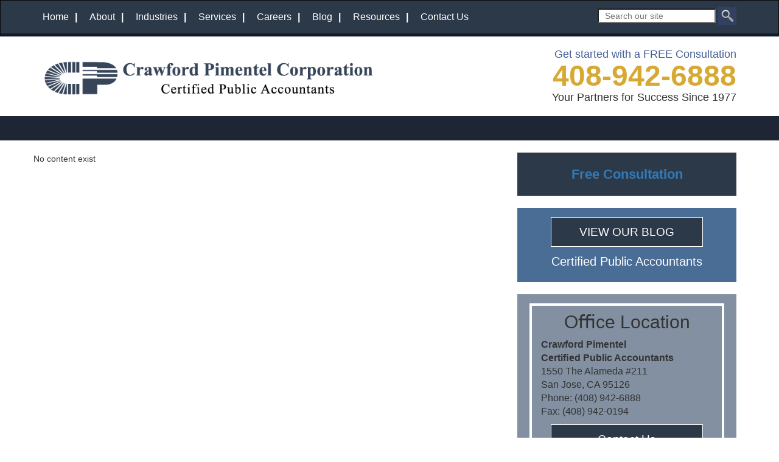

--- FILE ---
content_type: text/html; charset=UTF-8
request_url: https://www.crawfordpimentel.com/author/cpco-admin/
body_size: 9134
content:
<!DOCTYPE html>

<!--[if IE 7]>

<html class="ie ie7" lang="en-US">

<![endif]-->

<!--[if IE 8]>

<html class="ie ie8" lang="en-US">

<![endif]-->

<!--[if !(IE 7) & !(IE 8)]><!-->

<html lang="en-US">

    <!--<![endif]-->

    <head>

        <meta charset="UTF-8">

        <meta name="viewport" content="width=device-width">

        <title>CPCO Admin, Author at Crawford Pimentel Corporation</title>

        <link rel="profile" href="http://gmpg.org/xfn/11">

        <link rel="pingback" href="https://www.crawfordpimentel.com/xmlrpc.php">	
<script src="//ajax.googleapis.com/ajax/libs/jquery/2.2.0/jquery.min.js"></script>
<meta name="viewport" content="width=device-width, initial-scale=1">
	<script>
  $(function() {
    $('a[href*="#"]:not([href="#"])').click(function() {
      if (location.pathname.replace(/^\//,'') == this.pathname.replace(/^\//,'') && location.hostname == this.hostname) {
        var target = $(this.hash);
        target = target.length ? target : $('[name=' + this.hash.slice(1) +']');
        if (target.length) {
          $('html, body').animate({
            scrollTop: target.offset().top
          }, 1000);
          return false;
        }
      }
    });
  });
	</script>
<script>
 
$(document).ready(function(){
    $("#subclick").click(function(){
        $(".subclick-con").slideToggle();
    });

 $("#subclick1").click(function(){
        $(".resume").slideToggle();
    });

});

</script>


        <meta name='robots' content='noindex, follow' />

	<!-- This site is optimized with the Yoast SEO plugin v19.14 - https://yoast.com/wordpress/plugins/seo/ -->
	<meta property="og:locale" content="en_US" />
	<meta property="og:type" content="profile" />
	<meta property="og:title" content="CPCO Admin, Author at Crawford Pimentel Corporation" />
	<meta property="og:url" content="https://www.crawfordpimentel.com/author/cpco-admin/" />
	<meta property="og:site_name" content="Crawford Pimentel Corporation" />
	<meta property="og:image" content="https://secure.gravatar.com/avatar/4d55871f747d1fef00fb12ca9a7e5635?s=500&d=mm&r=g" />
	<meta name="twitter:card" content="summary_large_image" />
	<meta name="twitter:site" content="@cpcoCPA" />
	<script type="application/ld+json" class="yoast-schema-graph">{"@context":"https://schema.org","@graph":[{"@type":"ProfilePage","@id":"https://www.crawfordpimentel.com/author/cpco-admin/","url":"https://www.crawfordpimentel.com/author/cpco-admin/","name":"CPCO Admin, Author at Crawford Pimentel Corporation","isPartOf":{"@id":"https://www.crawfordpimentel.com/#website"},"breadcrumb":{"@id":"https://www.crawfordpimentel.com/author/cpco-admin/#breadcrumb"},"inLanguage":"en-US","potentialAction":[{"@type":"ReadAction","target":["https://www.crawfordpimentel.com/author/cpco-admin/"]}]},{"@type":"BreadcrumbList","@id":"https://www.crawfordpimentel.com/author/cpco-admin/#breadcrumb","itemListElement":[{"@type":"ListItem","position":1,"name":"Home","item":"https://www.crawfordpimentel.com/"},{"@type":"ListItem","position":2,"name":"Archives for CPCO Admin"}]},{"@type":"WebSite","@id":"https://www.crawfordpimentel.com/#website","url":"https://www.crawfordpimentel.com/","name":"Crawford Pimentel Corporation","description":"Certified Public Accountants","publisher":{"@id":"https://www.crawfordpimentel.com/#organization"},"potentialAction":[{"@type":"SearchAction","target":{"@type":"EntryPoint","urlTemplate":"https://www.crawfordpimentel.com/?s={search_term_string}"},"query-input":"required name=search_term_string"}],"inLanguage":"en-US"},{"@type":"Organization","@id":"https://www.crawfordpimentel.com/#organization","name":"Crawford Pimentel Corporation","url":"https://www.crawfordpimentel.com/","logo":{"@type":"ImageObject","inLanguage":"en-US","@id":"https://www.crawfordpimentel.com/#/schema/logo/image/","url":"http://www.crawfordpimentel.com/wp-content/uploads/2022/12/whiteboxCP1.jpg","contentUrl":"http://www.crawfordpimentel.com/wp-content/uploads/2022/12/whiteboxCP1.jpg","width":236,"height":236,"caption":"Crawford Pimentel Corporation"},"image":{"@id":"https://www.crawfordpimentel.com/#/schema/logo/image/"},"sameAs":["https://www.facebook.com/Crawford-Pimentel-Corporation-152898611430601/","https://twitter.com/cpcoCPA"]},{"@type":"Person","@id":"https://www.crawfordpimentel.com/#/schema/person/0061d5b16f1de0832edeaf24487ef504","name":"CPCO Admin","image":{"@type":"ImageObject","inLanguage":"en-US","@id":"https://www.crawfordpimentel.com/#/schema/person/image/","url":"https://secure.gravatar.com/avatar/4d55871f747d1fef00fb12ca9a7e5635?s=96&d=mm&r=g","contentUrl":"https://secure.gravatar.com/avatar/4d55871f747d1fef00fb12ca9a7e5635?s=96&d=mm&r=g","caption":"CPCO Admin"},"sameAs":["https://twitter.com/cpcoadmin"],"mainEntityOfPage":{"@id":"https://www.crawfordpimentel.com/author/cpco-admin/"}}]}</script>
	<!-- / Yoast SEO plugin. -->


<link rel='dns-prefetch' href='//cdnjs.cloudflare.com' />
<link rel='dns-prefetch' href='//oss.maxcdn.com' />
<link rel='dns-prefetch' href='//www.googletagmanager.com' />
<link rel='dns-prefetch' href='//fonts.googleapis.com' />
<link rel='dns-prefetch' href='//maxcdn.bootstrapcdn.com' />
<link rel="alternate" type="application/rss+xml" title="Crawford Pimentel Corporation &raquo; Feed" href="https://www.crawfordpimentel.com/feed/" />
<link rel="alternate" type="application/rss+xml" title="Crawford Pimentel Corporation &raquo; Posts by CPCO Admin Feed" href="https://www.crawfordpimentel.com/author/cpco-admin/feed/" />
<script type="text/javascript">
window._wpemojiSettings = {"baseUrl":"https:\/\/s.w.org\/images\/core\/emoji\/14.0.0\/72x72\/","ext":".png","svgUrl":"https:\/\/s.w.org\/images\/core\/emoji\/14.0.0\/svg\/","svgExt":".svg","source":{"concatemoji":"https:\/\/www.crawfordpimentel.com\/wp-includes\/js\/wp-emoji-release.min.js?ver=6.2.2"}};
/*! This file is auto-generated */
!function(e,a,t){var n,r,o,i=a.createElement("canvas"),p=i.getContext&&i.getContext("2d");function s(e,t){p.clearRect(0,0,i.width,i.height),p.fillText(e,0,0);e=i.toDataURL();return p.clearRect(0,0,i.width,i.height),p.fillText(t,0,0),e===i.toDataURL()}function c(e){var t=a.createElement("script");t.src=e,t.defer=t.type="text/javascript",a.getElementsByTagName("head")[0].appendChild(t)}for(o=Array("flag","emoji"),t.supports={everything:!0,everythingExceptFlag:!0},r=0;r<o.length;r++)t.supports[o[r]]=function(e){if(p&&p.fillText)switch(p.textBaseline="top",p.font="600 32px Arial",e){case"flag":return s("\ud83c\udff3\ufe0f\u200d\u26a7\ufe0f","\ud83c\udff3\ufe0f\u200b\u26a7\ufe0f")?!1:!s("\ud83c\uddfa\ud83c\uddf3","\ud83c\uddfa\u200b\ud83c\uddf3")&&!s("\ud83c\udff4\udb40\udc67\udb40\udc62\udb40\udc65\udb40\udc6e\udb40\udc67\udb40\udc7f","\ud83c\udff4\u200b\udb40\udc67\u200b\udb40\udc62\u200b\udb40\udc65\u200b\udb40\udc6e\u200b\udb40\udc67\u200b\udb40\udc7f");case"emoji":return!s("\ud83e\udef1\ud83c\udffb\u200d\ud83e\udef2\ud83c\udfff","\ud83e\udef1\ud83c\udffb\u200b\ud83e\udef2\ud83c\udfff")}return!1}(o[r]),t.supports.everything=t.supports.everything&&t.supports[o[r]],"flag"!==o[r]&&(t.supports.everythingExceptFlag=t.supports.everythingExceptFlag&&t.supports[o[r]]);t.supports.everythingExceptFlag=t.supports.everythingExceptFlag&&!t.supports.flag,t.DOMReady=!1,t.readyCallback=function(){t.DOMReady=!0},t.supports.everything||(n=function(){t.readyCallback()},a.addEventListener?(a.addEventListener("DOMContentLoaded",n,!1),e.addEventListener("load",n,!1)):(e.attachEvent("onload",n),a.attachEvent("onreadystatechange",function(){"complete"===a.readyState&&t.readyCallback()})),(e=t.source||{}).concatemoji?c(e.concatemoji):e.wpemoji&&e.twemoji&&(c(e.twemoji),c(e.wpemoji)))}(window,document,window._wpemojiSettings);
</script>
<style type="text/css">
img.wp-smiley,
img.emoji {
	display: inline !important;
	border: none !important;
	box-shadow: none !important;
	height: 1em !important;
	width: 1em !important;
	margin: 0 0.07em !important;
	vertical-align: -0.1em !important;
	background: none !important;
	padding: 0 !important;
}
</style>
	<style id='wp-block-library-inline-css' type='text/css'>
:root{--wp-admin-theme-color:#007cba;--wp-admin-theme-color--rgb:0,124,186;--wp-admin-theme-color-darker-10:#006ba1;--wp-admin-theme-color-darker-10--rgb:0,107,161;--wp-admin-theme-color-darker-20:#005a87;--wp-admin-theme-color-darker-20--rgb:0,90,135;--wp-admin-border-width-focus:2px;--wp-block-synced-color:#7a00df;--wp-block-synced-color--rgb:122,0,223}@media (-webkit-min-device-pixel-ratio:2),(min-resolution:192dpi){:root{--wp-admin-border-width-focus:1.5px}}.wp-element-button{cursor:pointer}:root{--wp--preset--font-size--normal:16px;--wp--preset--font-size--huge:42px}:root .has-very-light-gray-background-color{background-color:#eee}:root .has-very-dark-gray-background-color{background-color:#313131}:root .has-very-light-gray-color{color:#eee}:root .has-very-dark-gray-color{color:#313131}:root .has-vivid-green-cyan-to-vivid-cyan-blue-gradient-background{background:linear-gradient(135deg,#00d084,#0693e3)}:root .has-purple-crush-gradient-background{background:linear-gradient(135deg,#34e2e4,#4721fb 50%,#ab1dfe)}:root .has-hazy-dawn-gradient-background{background:linear-gradient(135deg,#faaca8,#dad0ec)}:root .has-subdued-olive-gradient-background{background:linear-gradient(135deg,#fafae1,#67a671)}:root .has-atomic-cream-gradient-background{background:linear-gradient(135deg,#fdd79a,#004a59)}:root .has-nightshade-gradient-background{background:linear-gradient(135deg,#330968,#31cdcf)}:root .has-midnight-gradient-background{background:linear-gradient(135deg,#020381,#2874fc)}.has-regular-font-size{font-size:1em}.has-larger-font-size{font-size:2.625em}.has-normal-font-size{font-size:var(--wp--preset--font-size--normal)}.has-huge-font-size{font-size:var(--wp--preset--font-size--huge)}.has-text-align-center{text-align:center}.has-text-align-left{text-align:left}.has-text-align-right{text-align:right}#end-resizable-editor-section{display:none}.aligncenter{clear:both}.items-justified-left{justify-content:flex-start}.items-justified-center{justify-content:center}.items-justified-right{justify-content:flex-end}.items-justified-space-between{justify-content:space-between}.screen-reader-text{clip:rect(1px,1px,1px,1px);word-wrap:normal!important;border:0;-webkit-clip-path:inset(50%);clip-path:inset(50%);height:1px;margin:-1px;overflow:hidden;padding:0;position:absolute;width:1px}.screen-reader-text:focus{clip:auto!important;background-color:#ddd;-webkit-clip-path:none;clip-path:none;color:#444;display:block;font-size:1em;height:auto;left:5px;line-height:normal;padding:15px 23px 14px;text-decoration:none;top:5px;width:auto;z-index:100000}html :where(.has-border-color){border-style:solid}html :where([style*=border-top-color]){border-top-style:solid}html :where([style*=border-right-color]){border-right-style:solid}html :where([style*=border-bottom-color]){border-bottom-style:solid}html :where([style*=border-left-color]){border-left-style:solid}html :where([style*=border-width]){border-style:solid}html :where([style*=border-top-width]){border-top-style:solid}html :where([style*=border-right-width]){border-right-style:solid}html :where([style*=border-bottom-width]){border-bottom-style:solid}html :where([style*=border-left-width]){border-left-style:solid}html :where(img[class*=wp-image-]){height:auto;max-width:100%}figure{margin:0 0 1em}html :where(.is-position-sticky){--wp-admin--admin-bar--position-offset:var(--wp-admin--admin-bar--height,0px)}@media screen and (max-width:600px){html :where(.is-position-sticky){--wp-admin--admin-bar--position-offset:0px}}
</style>
<link rel='stylesheet' id='classic-theme-styles-css' href='https://www.crawfordpimentel.com/wp-includes/css/classic-themes.min.css?ver=6.2.2' type='text/css' media='all' />
<link rel='stylesheet' id='bootsstrap minified style-css' href='https://www.crawfordpimentel.com/wp-content/themes/erik/css/bootstrap.min.css?ver=6.2.2' type='text/css' media='all' />
<link rel='stylesheet' id='custom style-css' href='https://www.crawfordpimentel.com/wp-content/themes/erik/css/custom-style.css?ver=6.2.2' type='text/css' media='all' />
<link rel='stylesheet' id='google api fonts-css' href='//fonts.googleapis.com/css?family=Droid+Serif%3A400%2C700%2C700italic%2C400italic&#038;ver=6.2.2' type='text/css' media='all' />
<link rel='stylesheet' id='bootstrap font awosome-css' href='//maxcdn.bootstrapcdn.com/font-awesome/4.5.0/css/font-awesome.min.css?ver=6.2.2' type='text/css' media='all' />
<link rel='stylesheet' id='font awosome-css' href='//fonts.googleapis.com/css?family=PT+Sans%3A400%2C700&#038;ver=6.2.2' type='text/css' media='all' />
<script type='text/javascript' src='https://www.crawfordpimentel.com/wp-includes/js/jquery/jquery.min.js?ver=3.6.4' id='jquery-core-js'></script>
<script type='text/javascript' src='https://www.crawfordpimentel.com/wp-includes/js/jquery/jquery-migrate.min.js?ver=3.4.0' id='jquery-migrate-js'></script>
<script type='text/javascript' src='https://www.crawfordpimentel.com/wp-content/themes/erik/js/bootstrap.min.js?ver=6.2.2' id='jquery bootstrap minified-js'></script>
<script type='text/javascript' src='//cdnjs.cloudflare.com/ajax/libs/bootstrap-select/1.10.0/js/bootstrap-select.min.js?ver=6.2.2' id='bootstrap select minified-js'></script>
<!--[if lt IE 9]>
<script type='text/javascript' src='https://oss.maxcdn.com/libs/html5shiv/3.7.0/html5shiv.js?ver=6.2.2' id='html5-ie-js'></script>
<![endif]-->
<!--[if lt IE 9]>
<script type='text/javascript' src='https://oss.maxcdn.com/libs/respond.js/1.4.2/respond.min.js?ver=6.2.2' id='respond-min-ie-js'></script>
<![endif]-->

<!-- Google tag (gtag.js) snippet added by Site Kit -->

<!-- Google Analytics snippet added by Site Kit -->
<script type='text/javascript' src='https://www.googletagmanager.com/gtag/js?id=GT-NB972QQZ' id='google_gtagjs-js' async></script>
<script type='text/javascript' id='google_gtagjs-js-after'>
window.dataLayer = window.dataLayer || [];function gtag(){dataLayer.push(arguments);}
gtag("set","linker",{"domains":["www.crawfordpimentel.com"]});
gtag("js", new Date());
gtag("set", "developer_id.dZTNiMT", true);
gtag("config", "GT-NB972QQZ");
</script>

<!-- End Google tag (gtag.js) snippet added by Site Kit -->
<script type='text/javascript' id='ai-js-js-extra'>
/* <![CDATA[ */
var MyAjax = {"ajaxurl":"https:\/\/www.crawfordpimentel.com\/wp-admin\/admin-ajax.php","security":"3d22c9cbb1"};
/* ]]> */
</script>
<script type='text/javascript' src='https://www.crawfordpimentel.com/wp-content/plugins/advanced-iframe/js/ai.min.js?ver=746390' id='ai-js-js'></script>
<link rel="https://api.w.org/" href="https://www.crawfordpimentel.com/wp-json/" /><link rel="alternate" type="application/json" href="https://www.crawfordpimentel.com/wp-json/wp/v2/users/4" /><link rel="EditURI" type="application/rsd+xml" title="RSD" href="https://www.crawfordpimentel.com/xmlrpc.php?rsd" />
<link rel="wlwmanifest" type="application/wlwmanifest+xml" href="https://www.crawfordpimentel.com/wp-includes/wlwmanifest.xml" />
<meta name="generator" content="WordPress 6.2.2" />
<meta name="generator" content="Site Kit by Google 1.128.1" /><!-- Markup (JSON-LD) structured in schema.org ver.4.8.1 START -->
<!-- Markup (JSON-LD) structured in schema.org END -->
<link rel="icon" href="https://www.crawfordpimentel.com/wp-content/uploads/2016/09/cropped-logo1-32x32.png" sizes="32x32" />
<link rel="icon" href="https://www.crawfordpimentel.com/wp-content/uploads/2016/09/cropped-logo1-192x192.png" sizes="192x192" />
<link rel="apple-touch-icon" href="https://www.crawfordpimentel.com/wp-content/uploads/2016/09/cropped-logo1-180x180.png" />
<meta name="msapplication-TileImage" content="https://www.crawfordpimentel.com/wp-content/uploads/2016/09/cropped-logo1-270x270.png" />
<style id="sccss">/* Enter Your Custom CSS Here */
.byline_wrap {  display: none;}
div.wpcf7-validation-errors, div.wpcf7-mail-sent-ok {
  color: #8290a1;
}
.scroll-part2 a {
  display: none;
}

input#searchsubmit {background:url(http://www.crawfordpimentel.com/wp-content/themes/erik/images/searchFormDesignSubmit.gif)  center 5px !important;border:none;; height:30px;  border:one; text-indent:-333px; }

#pricetbl th.lcol div {
    border-right: 3px solid #252c3a;
    padding-top: 15px;
    text-align:center;
}

#pricetbl th {
    color: white;
    background-color: #37465A;
    font-weight: normal;
    width: 25%;
    border: 7px solid #e1e1e1;
    background-image: url(http://crawfordpimentel.com/images/serviceheader.jpg);
    background-position: top left;
    text-align:center;
}

#pricetbl td .lcol {
    margin-left: 15px;
    font-size: 13px;
    border-left: 4px solid #e6e6e6;
    padding-top: 15px;
}

#pricetbl td div {
    text-align: center;
    border: 2px solid #e6e6e6;
    border-top: none;
    font-size: 16px;
    height: 60px;
    border-bottom: 4px solid #e6e6e6;
}

#pricetbl td .mcol {
    padding-top: 15px;
}

#pricetbl {margin:10px 0 20px 0;}

#pricetbl td .rcol {
    padding-top: 15px;
    margin-right: 15px;
    border-right: 4px solid #e6e6e6;
}



.resume{display:none;}
.scroll-part {
    display: none;
}

.btn-group.bootstrap-select.selectnav {
    display: none;
}
@media screen and (max-width:1200px){
.col-md-5.col-sm-5 {
    width: 65%;
}
}

@media screen and (max-width:991px){
    img.alignnone.wp-image-398.size-medium {
    width: 100%;
    height: auto;
    max-width: 200px;
}

.col-md-5.col-sm-5 {
    width: 65%;
}
.team-block p:nth-child(3) {

    padding-left: 10px;
}
.team-block p:nth-child(3) a {display:block !important;}  
  .team-block .p1 {

    padding-left: 10px;
}
.team-block .p1 a {display:block !important;}
  
}

@media screen and (max-width:991px){
    .col-md-4.col-sm-4 img  {width:100%; height:auto; max-width:200px;}}

@media screen and (max-width:420px){
    .team-block a,  .team-block img {width:100%; max-width:420px !important; border:none; margin:0 !important;;  height:auto; float:none;}
    .team-block{padding:20px;}

    }


.msHtmlOverlay h3{font-size:1.4em !important;}
.msHtmlOverlay h2{font-size:1.4em !important;}

@media screen and (max-width:768px){

    .msHtmlOverlay > div:nth-child(1) {
    display: none;
}
}</style>
    </head>



    <body class="archive author author-cpco-admin author-4">

        <nav class="navbar navbar-inverse nav-wrapper" role="navigation">
            <div class="container">

                <div class="navbar-header">
                    <button type="button" class="navbar-toggle" data-toggle="collapse" data-target="#bs-example-navbar-collapse-1">
                        <span class="sr-only">Toggle navigation</span>
                        <span class="icon-bar"></span>
                        <span class="icon-bar"></span>
                        <span class="icon-bar"></span>
                    </button>
                    <!--<a class="navbar-brand" href="index.html">Start Bootstrap</a>-->
                    <div id="custom-search-input" class="search-header">

                        <div class="input-group">
<form role="search" method="get" id="searchform" action="https://www.crawfordpimentel.com/">
  
        <input style="padding: 0 10px" type="text" value="" name="s" id="s" placeholder="Search our site"  />

        <input type="submit" id="searchsubmit" style="background:url(https://www.crawfordpimentel.com/wp-content/themes/erik/images/searchFormDesignSubmit.gif); width:30px; " value="Search" />


</form>
                           
                        </div>






                    </div>
                </div>


                <div class="collapse navbar-collapse" id="bs-example-navbar-collapse-1">    <ul id="menu-header" class="nav navbar-nav"><li id="menu-item-3" class="menu-item menu-item-type-post_type menu-item-object-page menu-item-home menu-item-3"><a href="https://www.crawfordpimentel.com/">Home</a></li>
<li id="menu-item-156" class="menu-item menu-item-type-post_type menu-item-object-page menu-item-has-children menu-item-156"><a href="https://www.crawfordpimentel.com/about-2/">About</a>
<ul class="sub-menu">
	<li id="menu-item-36" class="menu-item menu-item-type-post_type menu-item-object-page menu-item-36"><a href="https://www.crawfordpimentel.com/meet-the-team/">Meet The Team</a></li>
</ul>
</li>
<li id="menu-item-37" class="menu-item menu-item-type-post_type menu-item-object-page menu-item-37"><a href="https://www.crawfordpimentel.com/clients/">Industries</a></li>
<li id="menu-item-103" class="menu-item menu-item-type-post_type menu-item-object-page menu-item-has-children menu-item-103"><a href="https://www.crawfordpimentel.com/services/">Services</a>
<ul class="sub-menu">
	<li id="menu-item-104" class="menu-item menu-item-type-post_type menu-item-object-page menu-item-104"><a href="https://www.crawfordpimentel.com/services/certified-public-accounting/">Certified Public Accounting</a></li>
	<li id="menu-item-105" class="menu-item menu-item-type-post_type menu-item-object-page menu-item-105"><a href="https://www.crawfordpimentel.com/services/general-ledger-accounting/">General Ledger Accounting</a></li>
	<li id="menu-item-106" class="menu-item menu-item-type-post_type menu-item-object-page menu-item-106"><a href="https://www.crawfordpimentel.com/services/information-technology-services/">Information Technology Services</a></li>
</ul>
</li>
<li id="menu-item-9119" class="menu-item menu-item-type-post_type menu-item-object-page menu-item-has-children menu-item-9119"><a href="https://www.crawfordpimentel.com/careers/">Careers</a>
<ul class="sub-menu">
	<li id="menu-item-9423" class="menu-item menu-item-type-post_type menu-item-object-page menu-item-9423"><a href="https://www.crawfordpimentel.com/careers/staff-accountant/">Staff Accountant – Hybrid</a></li>
	<li id="menu-item-9592" class="menu-item menu-item-type-post_type menu-item-object-page menu-item-9592"><a href="https://www.crawfordpimentel.com/careers/full-charge-bookkeeper/">Full Charge Bookkeeper</a></li>
</ul>
</li>
<li id="menu-item-237" class="menu-item menu-item-type-post_type menu-item-object-page current_page_parent menu-item-237"><a href="https://www.crawfordpimentel.com/blog/">Blog</a></li>
<li id="menu-item-172" class="menu-item menu-item-type-custom menu-item-object-custom menu-item-has-children menu-item-172"><a href="#">Resources</a>
<ul class="sub-menu">
	<li id="menu-item-228" class="menu-item menu-item-type-post_type menu-item-object-page menu-item-228"><a href="https://www.crawfordpimentel.com/helpful-links/">Helpful Links</a></li>
	<li id="menu-item-231" class="menu-item menu-item-type-post_type menu-item-object-page menu-item-231"><a href="https://www.crawfordpimentel.com/monthly-tax-alert/">Monthly Tax Alert</a></li>
	<li id="menu-item-230" class="menu-item menu-item-type-post_type menu-item-object-page menu-item-230"><a href="https://www.crawfordpimentel.com/tax-event-calendar/">Tax Event Calendar</a></li>
	<li id="menu-item-578" class="menu-item menu-item-type-post_type menu-item-object-page menu-item-578"><a href="https://www.crawfordpimentel.com/tax-forms-library/">Tax Forms Library</a></li>
	<li id="menu-item-229" class="menu-item menu-item-type-post_type menu-item-object-page menu-item-229"><a href="https://www.crawfordpimentel.com/calculators/">Calculators</a></li>
</ul>
</li>
<li id="menu-item-127" class="menu-item menu-item-type-post_type menu-item-object-page menu-item-127"><a href="https://www.crawfordpimentel.com/contact-us/">Contact Us</a></li>
</ul></div><script>    jQuery(document).ready(function () {        jQuery("#menu-header ul.sub-menu").each(function () {            var objAttrParent = jQuery(this).parent().find('a:first');            jQuery(objAttrParent).append('<b class="caret"></b>');            jQuery(this).removeClass('sub-menu');            jQuery(this).addClass('dropdown-menu');            var objAttr = jQuery(this).parent().find('a');            jQuery(objAttr).addClass('dropdown-toggle');            jQuery(objAttr).attr('data-toggle', 'dropdown');            jQuery(this).children().each(function () {                jQuery(this).find('a').removeAttr('data-toggle');                jQuery(this).find('a').removeClass('dropdown-toggle');            });        });    });</script>            </div>
        </nav>


       

           
               <div class="header-page-wrap">
                <div class="container">
                    <div class="caption-top">
                        <div class="row">
                            <div class="col-md-6 col-sm-6">
                                <div class="caption-left">
                                    <a href="http://www.crawfordpimentel.com"><img src="https://www.crawfordpimentel.com/wp-content/themes/erik/images/logo1.png" alt="" /></a>
                                </div>
                            </div> 
                            <div class="col-md-6 col-sm-6"> 
                                <div class="caption-right pull-right">
                                    <h3>Get started with a FREE Consultation</h3>
                                    <h1><a href="tel:408-942-6888" style="color:#d7a933; text-decoration: none; font-weight: bold;">408-942-6888</a></h1>
                                    <h4>Your Partners for Success Since 1977</h4>
                                </div>
                            </div> 
                        </div>  
                    </div>
                </div>
            </div>
            
                <div class="header-title-wrap">  
                    <div class="container">
                        <h1></h1>
                    </div>
                </div>

                    
        <div class="container">
                        <div class="row body-cont-wrapp"><div class="col-md-8 col-sm-7 col-md-push-0 ">
    <div class="row">
        <div class="right-wrapp">

             

                    No content exist
                
        </div>
    </div>
</div>

<div  class="col-md-4 col-sm-5">

    <div class="contact-wrapp">			<div class="textwidget"><p><a href="https://www.crawfordpimentel.com/free-consultation/">Free Consultation</a></p>
</div>
		</div>
    <div class="blog-link">			<div class="textwidget"><a href="//www.crawfordpimentel.com/blog/" class="vv-ew">VIEW OUR BLOG</a>
<div style="font-size:20px; padding:10px 0; color:#fff;">Certiﬁed Public Accountants</div></div>
		</div><div class="office-location">			<div class="textwidget"><h2>Oﬃce Location</h2>
<div class="lo-location">
<b>Crawford Pimentel</b><br>
<b>Certiﬁed Public Accountants</b><br>
1550 The Alameda #211<br>
San Jose, CA 95126<br>
Phone: (408) 942-6888<br>
Fax: (408) 942-0194<br>
</div>
<a href="http://www.crawfordpimentel.com/contact-us/" class="vv-ew">Contact Us</a>
</div>
		</div>
    
</div>


</div>

</div>

</div>

<div class="container">
    
        <div class="badges">
        <div class="row">
                        
        </div>
    </div>
   
    
</div>



<footer>

    <div class="container">

       
        <div class="f-left">
<!--<p>2026 Crawford Pimentel Coroporation Certiﬁed Public Accountants<br>San Jose CA CPA Firm | Design & Development By: <a href="http://www.mediasmack.com" target="_blank"><img style="max-width:100px; position: relative; top: -2px;" src="http://www.crawfordpimentel.com/wp-content/uploads/2016/10/logonew.png" alt="media smack"/></a></p>-->
<p>&copy;2026 Crawford Pimentel Corporation Certiﬁed Public Accountants<br>San Jose CA CPA Firm<br><a href="/privacy-policy/">Privacy Policy</a></p>

        </div>

    <div class="f-right">
<p>Phone: (408) 942-6888 <br>Fax: (408) 942-0194</p>

    </div>
       

    </div>
</footer>

<a style="display:none;" title="Google Analytics Alternative" href="http://clicky.com/101012089"><img alt="Google Analytics Alternative" src="//static.getclicky.com/media/links/badge.gif" border="0" /></a>
<script src="//static.getclicky.com/js" type="text/javascript"></script>
<script type="text/javascript">try{ clicky.init(101012089); }catch(e){}</script>
<noscript><p><img alt="Clicky" width="1" height="1" src="//in.getclicky.com/101012089ns.gif" /></p></noscript>
<style id='global-styles-inline-css' type='text/css'>
body{--wp--preset--color--black: #000000;--wp--preset--color--cyan-bluish-gray: #abb8c3;--wp--preset--color--white: #ffffff;--wp--preset--color--pale-pink: #f78da7;--wp--preset--color--vivid-red: #cf2e2e;--wp--preset--color--luminous-vivid-orange: #ff6900;--wp--preset--color--luminous-vivid-amber: #fcb900;--wp--preset--color--light-green-cyan: #7bdcb5;--wp--preset--color--vivid-green-cyan: #00d084;--wp--preset--color--pale-cyan-blue: #8ed1fc;--wp--preset--color--vivid-cyan-blue: #0693e3;--wp--preset--color--vivid-purple: #9b51e0;--wp--preset--gradient--vivid-cyan-blue-to-vivid-purple: linear-gradient(135deg,rgba(6,147,227,1) 0%,rgb(155,81,224) 100%);--wp--preset--gradient--light-green-cyan-to-vivid-green-cyan: linear-gradient(135deg,rgb(122,220,180) 0%,rgb(0,208,130) 100%);--wp--preset--gradient--luminous-vivid-amber-to-luminous-vivid-orange: linear-gradient(135deg,rgba(252,185,0,1) 0%,rgba(255,105,0,1) 100%);--wp--preset--gradient--luminous-vivid-orange-to-vivid-red: linear-gradient(135deg,rgba(255,105,0,1) 0%,rgb(207,46,46) 100%);--wp--preset--gradient--very-light-gray-to-cyan-bluish-gray: linear-gradient(135deg,rgb(238,238,238) 0%,rgb(169,184,195) 100%);--wp--preset--gradient--cool-to-warm-spectrum: linear-gradient(135deg,rgb(74,234,220) 0%,rgb(151,120,209) 20%,rgb(207,42,186) 40%,rgb(238,44,130) 60%,rgb(251,105,98) 80%,rgb(254,248,76) 100%);--wp--preset--gradient--blush-light-purple: linear-gradient(135deg,rgb(255,206,236) 0%,rgb(152,150,240) 100%);--wp--preset--gradient--blush-bordeaux: linear-gradient(135deg,rgb(254,205,165) 0%,rgb(254,45,45) 50%,rgb(107,0,62) 100%);--wp--preset--gradient--luminous-dusk: linear-gradient(135deg,rgb(255,203,112) 0%,rgb(199,81,192) 50%,rgb(65,88,208) 100%);--wp--preset--gradient--pale-ocean: linear-gradient(135deg,rgb(255,245,203) 0%,rgb(182,227,212) 50%,rgb(51,167,181) 100%);--wp--preset--gradient--electric-grass: linear-gradient(135deg,rgb(202,248,128) 0%,rgb(113,206,126) 100%);--wp--preset--gradient--midnight: linear-gradient(135deg,rgb(2,3,129) 0%,rgb(40,116,252) 100%);--wp--preset--duotone--dark-grayscale: url('#wp-duotone-dark-grayscale');--wp--preset--duotone--grayscale: url('#wp-duotone-grayscale');--wp--preset--duotone--purple-yellow: url('#wp-duotone-purple-yellow');--wp--preset--duotone--blue-red: url('#wp-duotone-blue-red');--wp--preset--duotone--midnight: url('#wp-duotone-midnight');--wp--preset--duotone--magenta-yellow: url('#wp-duotone-magenta-yellow');--wp--preset--duotone--purple-green: url('#wp-duotone-purple-green');--wp--preset--duotone--blue-orange: url('#wp-duotone-blue-orange');--wp--preset--font-size--small: 13px;--wp--preset--font-size--medium: 20px;--wp--preset--font-size--large: 36px;--wp--preset--font-size--x-large: 42px;--wp--preset--spacing--20: 0.44rem;--wp--preset--spacing--30: 0.67rem;--wp--preset--spacing--40: 1rem;--wp--preset--spacing--50: 1.5rem;--wp--preset--spacing--60: 2.25rem;--wp--preset--spacing--70: 3.38rem;--wp--preset--spacing--80: 5.06rem;--wp--preset--shadow--natural: 6px 6px 9px rgba(0, 0, 0, 0.2);--wp--preset--shadow--deep: 12px 12px 50px rgba(0, 0, 0, 0.4);--wp--preset--shadow--sharp: 6px 6px 0px rgba(0, 0, 0, 0.2);--wp--preset--shadow--outlined: 6px 6px 0px -3px rgba(255, 255, 255, 1), 6px 6px rgba(0, 0, 0, 1);--wp--preset--shadow--crisp: 6px 6px 0px rgba(0, 0, 0, 1);}:where(.is-layout-flex){gap: 0.5em;}body .is-layout-flow > .alignleft{float: left;margin-inline-start: 0;margin-inline-end: 2em;}body .is-layout-flow > .alignright{float: right;margin-inline-start: 2em;margin-inline-end: 0;}body .is-layout-flow > .aligncenter{margin-left: auto !important;margin-right: auto !important;}body .is-layout-constrained > .alignleft{float: left;margin-inline-start: 0;margin-inline-end: 2em;}body .is-layout-constrained > .alignright{float: right;margin-inline-start: 2em;margin-inline-end: 0;}body .is-layout-constrained > .aligncenter{margin-left: auto !important;margin-right: auto !important;}body .is-layout-constrained > :where(:not(.alignleft):not(.alignright):not(.alignfull)){max-width: var(--wp--style--global--content-size);margin-left: auto !important;margin-right: auto !important;}body .is-layout-constrained > .alignwide{max-width: var(--wp--style--global--wide-size);}body .is-layout-flex{display: flex;}body .is-layout-flex{flex-wrap: wrap;align-items: center;}body .is-layout-flex > *{margin: 0;}:where(.wp-block-columns.is-layout-flex){gap: 2em;}.has-black-color{color: var(--wp--preset--color--black) !important;}.has-cyan-bluish-gray-color{color: var(--wp--preset--color--cyan-bluish-gray) !important;}.has-white-color{color: var(--wp--preset--color--white) !important;}.has-pale-pink-color{color: var(--wp--preset--color--pale-pink) !important;}.has-vivid-red-color{color: var(--wp--preset--color--vivid-red) !important;}.has-luminous-vivid-orange-color{color: var(--wp--preset--color--luminous-vivid-orange) !important;}.has-luminous-vivid-amber-color{color: var(--wp--preset--color--luminous-vivid-amber) !important;}.has-light-green-cyan-color{color: var(--wp--preset--color--light-green-cyan) !important;}.has-vivid-green-cyan-color{color: var(--wp--preset--color--vivid-green-cyan) !important;}.has-pale-cyan-blue-color{color: var(--wp--preset--color--pale-cyan-blue) !important;}.has-vivid-cyan-blue-color{color: var(--wp--preset--color--vivid-cyan-blue) !important;}.has-vivid-purple-color{color: var(--wp--preset--color--vivid-purple) !important;}.has-black-background-color{background-color: var(--wp--preset--color--black) !important;}.has-cyan-bluish-gray-background-color{background-color: var(--wp--preset--color--cyan-bluish-gray) !important;}.has-white-background-color{background-color: var(--wp--preset--color--white) !important;}.has-pale-pink-background-color{background-color: var(--wp--preset--color--pale-pink) !important;}.has-vivid-red-background-color{background-color: var(--wp--preset--color--vivid-red) !important;}.has-luminous-vivid-orange-background-color{background-color: var(--wp--preset--color--luminous-vivid-orange) !important;}.has-luminous-vivid-amber-background-color{background-color: var(--wp--preset--color--luminous-vivid-amber) !important;}.has-light-green-cyan-background-color{background-color: var(--wp--preset--color--light-green-cyan) !important;}.has-vivid-green-cyan-background-color{background-color: var(--wp--preset--color--vivid-green-cyan) !important;}.has-pale-cyan-blue-background-color{background-color: var(--wp--preset--color--pale-cyan-blue) !important;}.has-vivid-cyan-blue-background-color{background-color: var(--wp--preset--color--vivid-cyan-blue) !important;}.has-vivid-purple-background-color{background-color: var(--wp--preset--color--vivid-purple) !important;}.has-black-border-color{border-color: var(--wp--preset--color--black) !important;}.has-cyan-bluish-gray-border-color{border-color: var(--wp--preset--color--cyan-bluish-gray) !important;}.has-white-border-color{border-color: var(--wp--preset--color--white) !important;}.has-pale-pink-border-color{border-color: var(--wp--preset--color--pale-pink) !important;}.has-vivid-red-border-color{border-color: var(--wp--preset--color--vivid-red) !important;}.has-luminous-vivid-orange-border-color{border-color: var(--wp--preset--color--luminous-vivid-orange) !important;}.has-luminous-vivid-amber-border-color{border-color: var(--wp--preset--color--luminous-vivid-amber) !important;}.has-light-green-cyan-border-color{border-color: var(--wp--preset--color--light-green-cyan) !important;}.has-vivid-green-cyan-border-color{border-color: var(--wp--preset--color--vivid-green-cyan) !important;}.has-pale-cyan-blue-border-color{border-color: var(--wp--preset--color--pale-cyan-blue) !important;}.has-vivid-cyan-blue-border-color{border-color: var(--wp--preset--color--vivid-cyan-blue) !important;}.has-vivid-purple-border-color{border-color: var(--wp--preset--color--vivid-purple) !important;}.has-vivid-cyan-blue-to-vivid-purple-gradient-background{background: var(--wp--preset--gradient--vivid-cyan-blue-to-vivid-purple) !important;}.has-light-green-cyan-to-vivid-green-cyan-gradient-background{background: var(--wp--preset--gradient--light-green-cyan-to-vivid-green-cyan) !important;}.has-luminous-vivid-amber-to-luminous-vivid-orange-gradient-background{background: var(--wp--preset--gradient--luminous-vivid-amber-to-luminous-vivid-orange) !important;}.has-luminous-vivid-orange-to-vivid-red-gradient-background{background: var(--wp--preset--gradient--luminous-vivid-orange-to-vivid-red) !important;}.has-very-light-gray-to-cyan-bluish-gray-gradient-background{background: var(--wp--preset--gradient--very-light-gray-to-cyan-bluish-gray) !important;}.has-cool-to-warm-spectrum-gradient-background{background: var(--wp--preset--gradient--cool-to-warm-spectrum) !important;}.has-blush-light-purple-gradient-background{background: var(--wp--preset--gradient--blush-light-purple) !important;}.has-blush-bordeaux-gradient-background{background: var(--wp--preset--gradient--blush-bordeaux) !important;}.has-luminous-dusk-gradient-background{background: var(--wp--preset--gradient--luminous-dusk) !important;}.has-pale-ocean-gradient-background{background: var(--wp--preset--gradient--pale-ocean) !important;}.has-electric-grass-gradient-background{background: var(--wp--preset--gradient--electric-grass) !important;}.has-midnight-gradient-background{background: var(--wp--preset--gradient--midnight) !important;}.has-small-font-size{font-size: var(--wp--preset--font-size--small) !important;}.has-medium-font-size{font-size: var(--wp--preset--font-size--medium) !important;}.has-large-font-size{font-size: var(--wp--preset--font-size--large) !important;}.has-x-large-font-size{font-size: var(--wp--preset--font-size--x-large) !important;}
</style>

</body>

</html>

--- FILE ---
content_type: text/css
request_url: https://www.crawfordpimentel.com/wp-content/themes/erik/css/custom-style.css?ver=6.2.2
body_size: 4957
content:
html,body {height: 100%;}
body {padding-top:0px;}
.navbar-header{float:right;}
.nav-wrapper{background-color:#2c3949;
/*filter:progid:DXImageTransform.Microsoft.gradient(gradientType=0, startColorstr='#FF505C78', endColorstr='#FF324162');
background-size:100%;background-image:-webkit-gradient(linear, 50% 0%, 50% 100%, color-stop(1%, #505c78),color-stop(37%, #475572),color-stop(69%, #324162),color-stop(100%, #324162));background-image:-moz-linear-gradient(top, #505c78 1%,#475572 37%,#324162 69%,#324162 100%);background-image:-webkit-linear-gradient(top, #505c78 1%,#475572 37%,#324162 69%,#324162 100%);background-image:linear-gradient(to bottom, #505c78 1%,#475572 37%,#324162 69%,#324162 100%);*/ border-bottom:5px solid #121929; margin-bottom:0px;
-moz-border-radius:0px; -webkit-border-radius:0; border-radius:0px;}
.navbar-collapse{padding:0px;}
.navbar-inverse .navbar-nav {padding:5px 0;}
.navbar-nav > li {padding:0px; margin:0px;}
.navbar-inverse .navbar-nav > li > a{font-size:16px; color:#fff; font-family: Arial, Helvetica, sans-serif;; padding:12px 10px;}
.navbar-inverse .navbar-nav > li:first-child a{padding-left:0px;}
.navbar-inverse .navbar-nav > li > a:focus, .navbar-inverse .navbar-nav > li > a:hover{color:#d7a933;}
.navbar-inverse .navbar-nav > .open > a, .navbar-inverse .navbar-nav > .open > a:focus, .navbar-inverse .navbar-nav > .open > a:hover{
background-color:transparent;}
.navbar-inverse .navbar-nav > li > a b.caret{display:none;}
.navbar-nav > li:hover .dropdown-menu{background:rgb(241, 241, 241) none repeat scroll 0 0; padding:0px; min-width:225px;
-moz-border-box-shadow:none; -webkit-border-box-shadow:none; border-box-shadow:none;
-moz-border-radius:0px; -webkit-border-radius:0; border-radius:0px; border:0px; display:block;}
.navbar-nav > li.open > .dropdown-menu{border:1px solid red; display:none;}
.navbar-nav > li:hover .dropdown-menu > li{border-bottom: 1px solid #ddd;}
.navbar-nav > li:hover .dropdown-menu > li:last-child{border-bottom:0px;}
.navbar-nav > li:hover .dropdown-menu > li > a{font-size:16px; color:#666; font-family: Arial, Helvetica, sans-serif; padding:12px 10px;
border-left: 5px solid #475572;}
.navbar-nav > li:hover .dropdown-menu > li > a:hover{border-left: 5px solid #d7a933;}
.search-header{float:right;max-width:250px;}
.input-group{margin-top:10px;}
.input-group .form-control{border:0; -moz-border-radius:0px; -webkit-border-radius:0; border-radius:0px;
background:#324162; margin-top:0px; color:#ccc; box-shadow:none;}
.input-group .form-control:focus{box-shadow:none;}
.input-group .submit-search{background:#324162; -moz-border-radius:0px; -webkit-border-radius:0; border-radius:0px;
border:0px; margin-top:-1px; padding:9px 5px 0 0;}

header.carousel{height:auto}
header.carousel .item,
header.carousel .item.active,
header.carousel .carousel-inner {height: 100%;}
header.carousel .fill {width:100%; height:100%; background-position:center; background-size:cover;}
header.carousel .item img{width:100%;}
header.carousel .item .carousel-caption{left:40%; bottom:10px; right:0px;}
header.carousel .item .carousel-caption h2{font-size:20px; color:#fff; font-family: Arial, Helvetica, sans-serif; font-weight:400;
text-transform:uppercase; text-align:left; text-shadow:none;}
header.carousel .item .carousel-caption h2 span{color:#94a8df; font-size:18px; display:block; clear:both; text-transform:none;
font-weight:400; padding-top:5px;}

.carousel-inner .container{position:relative;}
.carousel-caption-top{position:absolute; width:100%; padding:20px 0;}
.carousel-caption-top .carousel-caption-left{display:block; clear:both; margin-left:-15px;}
header.carousel .item .carousel-caption-top .carousel-caption-left img{width:auto !important;}
.carousel-caption-top .carousel-caption-right{display:block; clear:both; padding-right:15px;}
.carousel-caption-top .carousel-caption-right h3{color:#455e95; font-family: Arial, Helvetica, sans-serif; font-weight:400; font-size:18px;
margin:0px; padding:0px;}
.carousel-caption-top .carousel-caption-right h3 span{color:#000; font-weight:700; text-transform:uppercase;}
.carousel-caption-top .carousel-caption-right h1{color:#ae8211; font-family: Arial, Helvetica, sans-serif; font-weight:400; font-size:48px;
margin:0px; padding:0px; text-align:right;}
.carousel-caption-top .carousel-caption-right h4{font-style:italic; color:#455e95;
font-family: Arial, Helvetica, sans-serif; font-weight:700; font-size:18px;
margin:0px; padding:10px 0 0; text-align:right;}

.service-main{margin:20px 0 5px; overflow:hidden;}
.service-col a{float:left; width:100%;}
.service-col a .service-wrapp{margin:0px 0 15px; padding:0px; color:#fff; border:1px solid #e3e3e3; padding:1px; min-height:110px;}
.service-col a .service-wrapp img{width:100%; height:100%;}
.service-col a .service-wrapp span{width:100%; display:block; clear:both;
background:#455e95; color:#fff; padding:5px 0; text-align:center; font-family:Arial, Helvetica, sans-serif;
font-size:14px;}
.service-col a:hover{text-decoration:none;}
.service-col a:hover img{opacity:0.6;}
.service-col a:hover span{background:#1e2537;}

.secondery-nav{margin:0px; display:none;}
.selectnav .dropdown-toggle{border:1px solid #d4d4d4;
-moz-border-radius:0px; -webkit-border-radius:0; border-radius:0px;
background:#fff; font-size:12px; font-weight:600;}
.selectnav .btn-default.active, .btn-default:active, .open > .dropdown-toggle.btn-default{box-shadow:none; border:1px solid #153d93; background:#fff;}
.secondery-nav .dropdown-menu{box-shadow:none; -moz-border-radius:0px; -webkit-border-radius:0; border-radius:0px; padding:0px;}
.selectnav .btn-default.active.focus, .btn-default.active:focus, .btn-default.active:hover, .btn-default.focus:active, .btn-default:active:focus, .btn-default:active:hover, .open > .dropdown-toggle.btn-default.focus, .open > .dropdown-toggle.btn-default:focus, .open > .dropdown-toggle.btn-default:hover
{background:#fff;}
.selectnav .dropdown-menu > li > a{padding:5px 10px; border-bottom:1px solid #d4d4d4; font-size:12px !important; font-weight:600;}
.selectnav .dropdown-menu > li:last-child a{border-bottom:0px;}
.selectnav .dropdown-menu > li > a:hover{background:#455e95; color:#fff;}

.body-cont-wrapp{margin-top:20px; margin-bottom:20px;}
.testimonial-wrapp{background-image:url(../images/testimonial-bg.jpg); background-repeat:no-repeat;
background-size:cover; background-position:center center; padding:20px 25px;}
.testimonial-wrapp h1{text-align:center; color:#fff; font-family: Arial, Helvetica, sans-serif; font-weight:400; font-size:30px; margin-bottom:30px;}
.testimonial-wrapp .carousel-inner{background:rgba(255, 255, 255, 0.8);}
.testimonial-wrapp .carousel-inner .item p{color:#000; font-family: Arial, Helvetica, sans-serif; font-weight:400; font-size:20px;
vertical-align:middle; display: table-cell; vertical-align: middle; height:380px; padding:30px;}
.testimonial-wrapp .carousel-inner .item p small{display:block; clear:both; font-style:italic; font-family:Arial, Helvetica, sans-serif; 
font-size:16px; padding:10px 0;}
.testimonial-wrapp a{width:256px; background:#00041e; color:#fff; font-family:Arial, Helvetica, sans-serif; font-weight:400; 
font-size:20px; text-align:center; display:block; clear:both; margin:15px auto 0; height:44px; line-height:44px;}
.testimonial-wrapp a i{font-size:25px; padding-left:10px;}
.testimonial-wrapp a:hover{text-decoration:none; background:#153d93;}
.cont-wrapp-inner{margin:40px 0 0;}
.cont-wrapp-inner h2{color:#002157; font-family:'PT Sans', sans-serif; font-size: 30px; font-weight: 700; margin-bottom:0px;}
.cont-wrapp-inner h3{color:#2c3949; font-family:'PT Sans', sans-serif; font-size: 30px; font-weight: 700; margin-bottom:0px;}
.cont-wrapp-inner p{font-family:Arial, Helvetica, sans-serif; color: #666666; font-size: 16px; padding:0px 0 0;}
.cont-wrapp-inner ul{padding:-5px; margin:0; list-style-type: disc;}
.cont-wrapp-inner ul li{padding-left:5px; font-family:Arial, Helvetica, sans-serif; color: #666666; font-size: 16px;
padding-bottom:8px;}
.cont-wrapp-inner ul li i{font-size:12px; color:#5795df; float:left; margin-top:4px; margin-right:10px;}
.cont-wrapp-inner p a{color:#90bfe5;}
.cont-wrapp-inner p a:hover{color:#d1e6f7}
.callOut{background:#c6d2dd; border-left:8px solid #2c3949; padding:27px 26px;color:#2c3949;font-family:Arial,Helvetica,sans-serif;font-weight:700;font-size:16px;
padding:25px 15px;}
.badges img{width:auto;}

.contact-wrapp{background:#2c3949; padding:20px 20px 10px;}
.contact-wrapp h4{margin:0px 0 14px 0; line-height:1.3; font-family:"Droid Serif",serif; font-size:22px; text-align:center; font-weight:600; color:#fff; text-transform:uppercase}
.contact-wrapp h4 span{display:block}
.contact-wrapp p{color:#fff; font-size:22px; font-weight:bold; text-align:center; font-family:Arial, Helvetica, sans-serif;}
.contact-wrapp .form-control{-moz-border-radius:0px; -webkit-border-radius:0; border-radius:0px; border:0px; margin:0px;  padding:5px 8px;
font-weight:bold; font-size:12px; font-family:Arial, Helvetica, sans-serif;}
.contact-wrapp .form-control:hover{background:#ffffcc;}
.contact-wrapp .form-control:focus{background:#ffffcc; box-shadow:none;}
.contact-wrapp .form-group{margin-bottom:10px;}
.contact-wrapp .formCheck label{font-weight:bold; font-size:12px; font-family:Arial, Helvetica, sans-serif;
color:#666666;}
.contact-wrapp .formCheck input[type=checkbox]{float:left; margin-right:5px; margin-top:2px;}
.contact-wrapp .formCheck a{color:#fff; text-decoration:underline; font-weight:bold; font-size:12px;}
.contact-wrapp .formCheck a:hover{color:#5ea6ff;}
.contact-wrapp .submit{background:#d7a933; display:block; clear:both; margin-top:10px;
-moz-border-radius:0px; -webkit-border-radius:0; border-radius:0px; border:0px; width:100%; height:63px;
 font-family:"Droid Serif",serif; font-size:22px; text-align:center; font-weight:600; color:#070502;}
.contact-wrapp .submit:hover{background:#d59f13;}

.blog-link{margin:20px 0;}
.blog-link a .blog-link-inner{background:#618dc3; padding:15px; font-family:"Droid Serif",serif; font-size:14px; text-align:center; font-weight:700; 
color:#fff; font-style:italic; text-decoration:none;}
.blog-link a:hover{text-decoration:none;}
.blog-link a .blog-link-inner{background:#618dc3; padding:15px;}
.blog-link a .blog-link-inner span{display:block;text-transform:uppercase;font-family:Arial,Helvetica,sans-serif;font-style:normal;font-weight:700;font-size:22px;border:1px solid #b0bac7;background-color:#6d7d92;*zoom:1;filter:progid:DXImageTransform.Microsoft.gradient(gradientType=1, startColorstr='#FF6D7D92', endColorstr='#FF596785');background-size:100%;background-image:-webkit-gradient(linear, 0% 100%, 100% 0%, color-stop(0%, #6d7d92),color-stop(23%, #748397),color-stop(53%, #707e96),color-stop(100%, #596785));background-image:-moz-linear-gradient(left bottom, #6d7d92 0%,#748397 23%,#707e96 53%,#596785 100%);background-image:-webkit-linear-gradient(left bottom, #6d7d92 0%,#748397 23%,#707e96 53%,#596785 100%);background-image:linear-gradient(to right top, #6d7d92 0%,#748397 23%,#707e96 53%,#596785 100%);margin:2px 22px -4px;padding:5px 0;-webkit-box-shadow:0px 4px 5px -1px rgba(0,0,0,0.75);-moz-box-shadow:0px 4px 5px -1px rgba(0,0,0,0.75);box-shadow:0px 4px 5px -1px rgba(0,0,0,0.75);
margin:10px 0;}
.blog-link a .blog-link-inner strong{display:block;text-transform:uppercase;font-family:"Droid Serif",serif;font-weight:700;font-size:27px;font-style:normal;position:relative}
.blog-link a .blog-link-inner strong:after{content:"";background-color:#596785;*zoom:1;filter:progid:DXImageTransform.Microsoft.gradient(gradientType=0, startColorstr='#FF596785', endColorstr='#FF263452'); background-size:100%;background-image:-webkit-gradient(linear, 50% 0%, 50% 100%, color-stop(0%, #596785),color-stop(49%, #596785),color-stop(49%, #263452),color-stop(100%, #263452));background-image:-moz-linear-gradient(top, #596785 0%,#596785 49%,#263452 49%,#263452 100%);background-image:-webkit-linear-gradient(top, #596785 0%,#596785 49%,#263452 49%,#263452 100%);background-image:linear-gradient(to bottom, #596785 0%,#596785 49%,#263452 49%,#263452 100%);position:absolute;width:22px;height:2px;left:7%;bottom:40%}
.blog-link a .blog-link-inner strong:before{content:"";background-color:#596785;*zoom:1;filter:progid:DXImageTransform.Microsoft.gradient(gradientType=0, startColorstr='#FF596785', endColorstr='#FF263452');background-size:100%;background-image:-webkit-gradient(linear, 50% 0%, 50% 100%, color-stop(0%, #596785),color-stop(49%, #596785),color-stop(49%, #263452),color-stop(100%, #263452));background-image:-moz-linear-gradient(top, #596785 0%,#596785 49%,#263452 49%,#263452 100%);background-image:-webkit-linear-gradient(top, #596785 0%,#596785 49%,#263452 49%,#263452 100%);background-image:linear-gradient(to bottom, #596785 0%,#596785 49%,#263452 49%,#263452 100%);position:absolute;width:22px;height:2px;right:7%;bottom:40%}
.blog-link a:hover .blog-link-inner span{border:1px solid #5795df; background:#5795df;}

.contact-info{background:#8290a2; padding:15px;}
.contact-info .contact-info-inner{border:5px solid #94a2b4; padding: 0 30px 12px;}
.contact-info .contact-info-inner h4{color:#00041e; font-family:"Droid Serif",serif; font-size:22px; font-weight:700;
margin:25px 0 0px;}
.contact-info .contact-info-inner p{color:#00041e; font-family:Arial, Helvetica, sans-serif; font-size:16px;
padding:28px 0 0;}
.contact-info .contact-info-inner p strong{display:block; clear:both; margin-bottom:10px;}
.contact-info .contact-info-inner p a{color:#23527c; display:block; clear:both;}
.contact-info .contact-info-inner p a:hover{color:#fff;}
.contact-info .contact-info-inner h3{color:#00041e; font-family:"Droid Serif",serif; font-size:22px; font-weight:700;
margin:10px 0px;}

ul.social-links{list-style:none; margin:0px; padding:0px;}
ul.social-links li{display:inline-block;}
 
.header-page-wrap{padding:20px 0; }
.caption-top{margin:0px; padding:0px;}
.caption-left{display:block; clear:both;}
.caption-left img{width:100%;}
.caption-right{display:block; clear:both;}
.caption-right h3{color:#455e95; font-family: Arial, Helvetica, sans-serif; font-weight:400; font-size:18px;
margin:0px; padding:0px; text-align:right;}
.caption-right h3 span{color:#000; font-weight:700; text-transform:uppercase;}
.caption-right h1{color:#d7a933; font-family: Arial, Helvetica, sans-serif; font-weight:400; font-size:48px;
margin:0px; padding:0px; text-align:right;}
.caption-right h4{ 
font-weight:100; font-size:18px;
margin:0px; padding:0px 0 0; text-align:right;}

.header-title-wrap{background:#1e2534; padding:20px;}
.header-title-wrap h1{color:#fff; font-family:'PT Sans', sans-serif; font-size: 30px; font-weight: 700; margin:0px; text-transform:uppercase;}













/* Footer Styles */
footer{background:#8290a2;border-top:10px solid #324162; padding:25px 0; margin-top:40px;}
footer p{color:#002157; font-family:Arial, Helvetica, sans-serif; font-size:12px;}
footer p a{color:#002157;}
footer p a:hover{color:#fff;}
.cards {display:block; clear:both; margin: 26px auto 0px; width: 201px;}
/* Responsive Styles */

.navbar-toggle{float:left;}
@media (max-width: 1024px) {
.navbar-inverse .navbar-nav > li > a{font-size:14px;}
.dropdown-menu > li > a{font-size:14px !important;}
header.carousel .item .carousel-caption{bottom:-15px;}
header.carousel .item .carousel-caption h2{font-size:16px;}
header.carousel .item .carousel-caption h2 span{font-size:14px;}
.testimonial-wrapp .carousel-inner .item p{font-size:14px; height:300px; padding:25px;}
.testimonial-wrapp .carousel-inner .item p small{font-size:14px;}
.cont-wrapp-inner p{font-size:14px;}
.cont-wrapp-inner ul li{font-size:14px;}
.callOut{font-size:12px; padding:15px;}
.blog-link a .blog-link-inner strong{font-size:18px;}
}
@media (max-width: 1023px) {
.navbar-header{width:auto;}
.navbar-collapse.collapse {display: none !important;}
.navbar-collapse.collapse.in {display: block !important;}
.navbar-header .collapse, .navbar-toggle {display:block !important;}
.navbar-header {float:none;}
.navbar-inverse .navbar-nav > li > a{font-size:14px; padding-left:9px; padding-right:9px;}
.dropdown-menu > li > a{font-size:14px !important;}
.navbar-inverse .navbar-nav > li:first-child a{padding-left:0px;}
header.carousel .item .carousel-caption{bottom:-15px;}
header.carousel .item .carousel-caption h2{font-size:14px;}
header.carousel .item .carousel-caption h2 span{font-size:12px;}
.blog-link a .blog-link-inner span{font-size:18px;}
.blog-link a .blog-link-inner strong{font-size:18px;}
.contact-info .contact-info-inner{padding:0 20px 12px;}
.badges img{width:100%;}
.testimonial-wrapp .carousel-inner .item p{font-size:14px; height:300px; padding:15px;}
.testimonial-wrapp .carousel-inner .item p small{font-size:14px;}
.cont-wrapp-inner p{font-size:14px;}
.cont-wrapp-inner ul li{font-size:14px;}
.callOut{font-size:12px; padding:15px;}
.caption-left img{width:290px;}
.caption-right{width:100%;}
.caption-right h3{font-size:16px;}
.caption-right h1{font-size:30px;}
.caption-right h4{font-size:16px;}
header.carousel .item .carousel-caption-top .carousel-caption-left img{width:270px !important;}
.carousel-caption-top .carousel-caption-right h3{font-size:16px;}
.carousel-caption-top .carousel-caption-right h1{font-size:30px;}
.carousel-caption-top .carousel-caption-right h4{font-size:16px;}
}

@media(max-width:767px) {
.navbar-toggle {margin-left:0px;}
header.carousel .carousel{height:100%;}
.badges img{width:290px;}
.search-header{margin-right:15px;}
.navbar-header{float:none; padding:0 0 0 15px;}
.navbar-collapse{padding-left:30px; padding-right:30px;}
.navbar-inverse .navbar-nav > li:first-child a{padding:12px 10px;}
.navbar-inverse .navbar-nav > li a{border-bottom:1px solid #4f5b77;}
.navbar-nav > li.open > .dropdown-menu{border:1px solid red; display:bolck;}
.secondery-nav{margin:0px; display:block;}
.testimonial-wrapp .carousel-inner .item p{font-size:12px; height:300px; padding:15px;}
.testimonial-wrapp .carousel-inner .item p small{font-size:12px;}
.cont-wrapp-inner p{font-size:12px;}
.cont-wrapp-inner ul li{font-size:12px;}
.callOut{font-size:12px; padding:15px;}
.cont-wrapp-inner h2{font-size:18px;}
.cont-wrapp-inner h3{font-size:18px;}
header.carousel .item .carousel-caption{display:none;}
header.carousel .fill{margin-top:-60px;}
.carousel-caption-top .carousel-caption-right{display:none;}
.carousel-caption-top{position:relative;}
.carousel-caption-top .carousel-caption-left{text-align:center;}
.carousel-caption-top .carousel-caption-left img{width:270px !important;}
.caption-left{text-align:center;}
.caption-left img{width:90%;}
.caption-right{width:100%;}
.caption-right h3{font-size:16px; text-align:center; padding-top:10px;}
.caption-right h1{font-size:30px; text-align:center;}
.caption-right h4{font-size:16px; text-align:center; padding:0px;}

.navbar-nav > li:hover .dropdown-menu{background:rgb(241, 241, 241) none repeat scroll 0 0; padding:0px; min-width:225px;
-moz-border-box-shadow:none; -webkit-border-box-shadow:none; border-box-shadow:none;
-moz-border-radius:0px; -webkit-border-radius:0; border-radius:0px; border:0px; display:none;}
.navbar-nav > li.open > .dropdown-menu{display:block !important;
background:rgb(241, 241, 241) none repeat scroll 0 0; padding:0px; min-width:225px;
-moz-border-box-shadow:none; -webkit-border-box-shadow:none; border-box-shadow:none;
-moz-border-radius:0px; -webkit-border-radius:0; border-radius:0px; border:0px;}
.navbar-nav > li.open > .dropdown-menu > li{border-bottom: 1px solid #ddd;}
.navbar-nav > li.open > .dropdown-menu > li:last-child{border-bottom:0px;}
.navbar-nav > li.open > .dropdown-menu > li > a{font-size:14px !important; color:#666 !important; font-family: Arial, Helvetica, sans-serif; padding:12px 10px;
border-left: 5px solid #253350;}
.navbar-nav > li.open > .dropdown-menu > li > a:hover{border-left: 5px solid #d7a933;}
.navbar-nav > li.open > .dropdown-menu > li > a{border-bottom:0px;}
}

.scroll-part {
    padding: 10px;
    padding-bottom:5px;
    text-align:center;
height:20px;
}

.scroll-part h2{color:#fff; font-size:22px;}
.s-roll {
    color: #fff;
padding-bottom:50px;
width: 100px; margin: 0px auto;}
h2.form-title {
    margin: 0;
    padding: 0;
    line-height: 17px;
    font-size: 24px;
    text-align: center;
    /* margin-bottom: 15px !important; */
    display: block;
    padding-bottom: 30px;
    clear: both;
    color:#d7a933 !important;
    font-weight:700;
}

input[type="checkbox"] {
 margin-left:-15px !important;
 
}


label span{display:inline-block; padding-left:3px}

.contact-wrapp textarea {
    height: 100px;
}

.blog-link {background: #496d95;
    padding: 15px 20px 10px; text-align:center; color#fff;}
.input-group input {
    background: #fff !important;
}

.blog-link p {
    color: #fff;
    text-align:center;
    font-size:16px;
    font-style:italic;
}

.blog-link a{display:block; text-align:center; padding:10px; background:#2c3949; border:1px solid #fff; font-size:19px; color:#fff;max-width: 250px;margin: 0px auto;}
.blog-link a:hover{background:#b18948;}

.office-location {    
background: #8290a1;
    padding: 15px 20px 10px;
    text-align: center;}
.office-location .textwidget{border:4px solid #fff; padding:10px 0;}
.lo-location {
    font-size: 16px; text-align:left; padding:0 15px;}
.office-location a{display:block; text-align:center; padding:10px; background:#2c3949; border:1px solid #fff; font-size:19px; color:#fff; max-width: 250px; margin: 0px auto; margin-top:10px;}
.office-location a:hover{background:#b18948;}
.office-location h2 {
    margin-top: 0;
}

ul.home-ul li:before {
    content: "";
    width: 10px;
    height: 10px;
    /*background: #496d95;*/
    position: absolute;
    left: 18px;
    margin-top: 5px;
}

.f-left {
    float: left;
}

.f-right {
    float: right; text-align:right;
}

.team-block img {
    float: left;
    margin-right: 15px;
    margin-top:0;
    border-right: 2px solid #fff;
   
}

.team-block p{padding-top:0;color:#fff}
.team-block span{margin-top:20px;}
.team-block{background:#8290a2; padding-right:20px; margin-bottom: 20px; }

p.t-title {
    padding-top: 10px;
    color: #2c3a4a;
    font-size:24px
}
p.ttest {
    background: #2c3949;
    padding: 10px;
    color: #fff;
    min-height: 150px;
    border: 4px solid #496d95;
 display: flex;
justify-content: center; /* align horizontal */
align-items: center; /* align vertical */
text-align:center;
}
p.ttest a {
    color: #fff;
}

ul.generallist {
    list-style: inherit;margin-left:20px; margin-top:20px;
}

ul.generallist li{margin:0; padding:0; }

.contact-page input{width:100%; 
padding:10px ;border:none; background:#2c3949; color:#fff;}
.contact-page p{margin:0; padding:5px 0;}
.contact-page textarea{width:100%;background:#2c3949; color:#fff; padding:10px; height:110px}
.contact-page input[type="submit"]{background:#b28a49; font-size:25px}
.inner-pages h2:first-child {
    margin-bottom: 20px;
}
.social {text-align:center; color:#fff}
.social img{display:inline-block !important; margin:2px 6px;}
@media screen and (min-width:992px){
    .service-main .col-md-2 {width:20%}
}
@media screen and (max-width:768px){
    ul#menu-header li a:after {
    content: "" !important;
    margin-left: 10px;
    color: #fff;
    font-weight: 700;
}}

h4.dbllineh2 {
    padding-top: 15px;
    padding-bottom: 0;
    margin-bottom;: 0;
    color:#496d95;
    font-size:22px
}

.callOut h3 {
    font-size: 25px;
    margin: 0;
    padding: 0;
    font-weight: 200;
}
.callOut {margin-bottom:15px}
.c-contact h3 {
    font-size: 18px !important;
    font-weight:600;
    color:#496d95;
}

.scroll-part a {
    width: 100px;
    margin: 0px auto;
    display: block;
}
.subclick-con{display:none;}
p#subclick {
    color: #496d95;
    cursor: pointer;
}

ul#menu-header li a:after {content: "|";margin-left: 10px;color: #fff;font-weight: 700;}
ul#menu-header li ul a:after {content: "";margin-left: 10px;color: #fff;font-weight: 700;}

ul#menu-header li:last-child a:after {content: "";margin-left: 10px;color: #fff;font-weight: 700;}

@media screen and (max-width:768px){
    .right-wrapp {WIDTH:90%; MARGIN:0PX AUTO; }

}


p.a-a {
    background-size: cover;
    background-image: url(../img/accounting_auditing.png);
}


p.b-c {
    background-size: cover;
    background-image: url(../img/business_consulting.png);
}



p.f-p {
    background-size: cover;
    background-image: url(../img/financial_planning.png);
}


p.l-s {
    background-size: cover;
    background-image: url(../img/litigation_support.png);
}

p.s-p {
    background-size: cover;
    background-image: url(../img/strategic_planning.png);
}

p.s-pl {
    background-size: cover;
    background-image: url(../img/succession_planning.png);
}


p.i-ts {
    background-size: cover;
    background-image: url(../img/International-Tax.png);
}


p.t-s {
    background-size: cover;
    background-image: url(../img/tax.png);
    }

p.d-g-a {
    background-size: cover;
    background-image: url(../img/Daily_GL_Accounting.png);
    }

p.h-a-h {
    background-size: cover;
    background-image: url(../img/Help_With_Accounting_Headaches.png);
    }

p.a-g-a {
    background-size: cover;
    background-image: url(../img/Annual_GL_Accounting.png);
    }
p.o-g-s {
    background-size: cover;
    background-image: url(../img/Other_GL_Services.png);
    }

p.s-pr{
    background-size: cover;
    background-image: url(../img/Special_Projects.png);
    }


p.b-t-s{
    background-size: cover;
    background-image: url(../img/Block-Time-Services.png);
    }

p.i-c-s{
    background-size: cover;
    background-image: url(../img/IT-Consulting-Services.png);
    }

p.n-m{
    background-size: cover;
    background-image: url(../img/Network-Management.png);
    }


p.n-s{
    background-size: cover;
    background-image: url(../img/Network-Security.png);
    }

p.n-su{
    background-size: cover;
    background-image: url(../img/Network-Support.png);
    }


.scroll-part2{background:#2c3a4a; padding-bottom:20px; display:none;}
.scroll-part2 h2{text-align:center;line-height:27px; margin:0; font-size: 20px; padding-top:20px; color:#fff;}
.scroll-part2 p{background: url(scroll.png) no-repeat center center;}


@media (max-width: 991px){
.bbbox .col-sm-3 {
    width: 45% !important;
    float:left !important;
}
.zoom-zoom{zoom:.6; }
}


@media screen and (min-width:1170px){
    .zoom-zoom {margin-left:80px}
}

@media screen and (min-width:1370px){
    .zoom-zoom {margin-left:100px}
}

@media screen and (min-width:1470px){
    .zoom-zoom {margin-left:183px}
}


@media screen and (min-width:1670px){
    .zoom-zoom {margin-left:233px}
}

@media screen and (min-width:1870px){
    .zoom-zoom {margin-left:350px}
}

@media (max-width: 768px){
.bbbox .col-sm-3 {
    width: 45% !important;
    float:left !important;
}
.zoom-zoom{zoom:.5; display:none; background: rgba(44, 57, 73, 1) !important;}
.scroll-part{display:none;}
.scroll-part2{display:block;}
}

@media (max-width: 420px){
.bbbox .col-sm-3 {
    width: 100% !important;
    float:none!important;
}
.zoom-zoom{zoom:.4}
.scroll-part {
   
    zoom: .6;
}



}





.scroll-part {
    border-top: 5px solid #2c3949;
    padding: 10px;
    padding-bottom: 5px;
    text-align: center;
}

.scroll-part a {
    margin: 0px auto;
    display: block;
    width: 100px;
    height: 100px;
    -moz-border-radius: 50px;
    -webkit-border-radius: 50px;
    border-radius: 50px;
    justify-content: center;
    align-items: center;
   
    zoom: .6;
    z-index: 999;
    bottom: 80px;
    position: relative;
}
.s-roll {
    color: #fff;
    padding-bottom: 50px;
    position: relative;
    z-index: 999999;
    top: 10px;
}